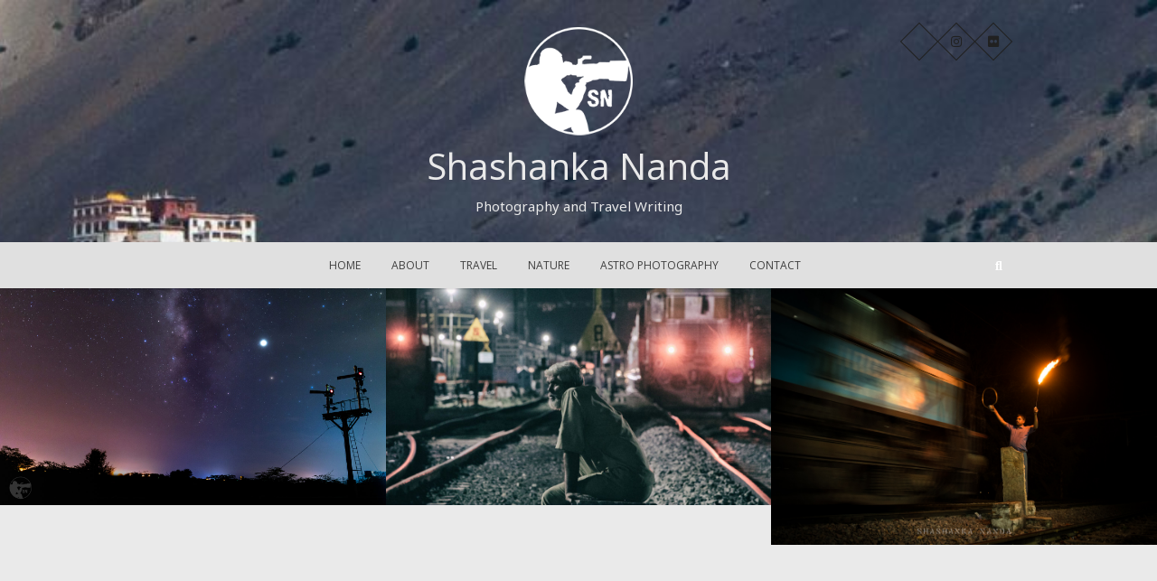

--- FILE ---
content_type: text/html; charset=UTF-8
request_url: https://www.shashanka.in/tag/night-photography/
body_size: 11242
content:
<!DOCTYPE html>
<html lang="en">
<head>
<meta charset="UTF-8" />
<link rel="profile" href="http://gmpg.org/xfn/11" />
<link rel="pingback" href="https://www.shashanka.in/xmlrpc.php" />
<title>night photography &#8211; Shashanka Nanda</title>
<meta name='robots' content='max-image-preview:large' />
<link rel='dns-prefetch' href='//secure.gravatar.com' />
<link rel='dns-prefetch' href='//stats.wp.com' />
<link rel='dns-prefetch' href='//fonts.googleapis.com' />
<link rel='dns-prefetch' href='//v0.wordpress.com' />
<link rel='preconnect' href='//c0.wp.com' />
<link rel="alternate" type="application/rss+xml" title="Shashanka Nanda &raquo; Feed" href="https://www.shashanka.in/feed/" />
<link rel="alternate" type="application/rss+xml" title="Shashanka Nanda &raquo; Comments Feed" href="https://www.shashanka.in/comments/feed/" />
<link rel="alternate" type="application/rss+xml" title="Shashanka Nanda &raquo; night photography Tag Feed" href="https://www.shashanka.in/tag/night-photography/feed/" />
<style id='wp-img-auto-sizes-contain-inline-css' type='text/css'>
img:is([sizes=auto i],[sizes^="auto," i]){contain-intrinsic-size:3000px 1500px}
/*# sourceURL=wp-img-auto-sizes-contain-inline-css */
</style>
<style id='wp-emoji-styles-inline-css' type='text/css'>

	img.wp-smiley, img.emoji {
		display: inline !important;
		border: none !important;
		box-shadow: none !important;
		height: 1em !important;
		width: 1em !important;
		margin: 0 0.07em !important;
		vertical-align: -0.1em !important;
		background: none !important;
		padding: 0 !important;
	}
/*# sourceURL=wp-emoji-styles-inline-css */
</style>
<style id='wp-block-library-inline-css' type='text/css'>
:root{--wp-block-synced-color:#7a00df;--wp-block-synced-color--rgb:122,0,223;--wp-bound-block-color:var(--wp-block-synced-color);--wp-editor-canvas-background:#ddd;--wp-admin-theme-color:#007cba;--wp-admin-theme-color--rgb:0,124,186;--wp-admin-theme-color-darker-10:#006ba1;--wp-admin-theme-color-darker-10--rgb:0,107,160.5;--wp-admin-theme-color-darker-20:#005a87;--wp-admin-theme-color-darker-20--rgb:0,90,135;--wp-admin-border-width-focus:2px}@media (min-resolution:192dpi){:root{--wp-admin-border-width-focus:1.5px}}.wp-element-button{cursor:pointer}:root .has-very-light-gray-background-color{background-color:#eee}:root .has-very-dark-gray-background-color{background-color:#313131}:root .has-very-light-gray-color{color:#eee}:root .has-very-dark-gray-color{color:#313131}:root .has-vivid-green-cyan-to-vivid-cyan-blue-gradient-background{background:linear-gradient(135deg,#00d084,#0693e3)}:root .has-purple-crush-gradient-background{background:linear-gradient(135deg,#34e2e4,#4721fb 50%,#ab1dfe)}:root .has-hazy-dawn-gradient-background{background:linear-gradient(135deg,#faaca8,#dad0ec)}:root .has-subdued-olive-gradient-background{background:linear-gradient(135deg,#fafae1,#67a671)}:root .has-atomic-cream-gradient-background{background:linear-gradient(135deg,#fdd79a,#004a59)}:root .has-nightshade-gradient-background{background:linear-gradient(135deg,#330968,#31cdcf)}:root .has-midnight-gradient-background{background:linear-gradient(135deg,#020381,#2874fc)}:root{--wp--preset--font-size--normal:16px;--wp--preset--font-size--huge:42px}.has-regular-font-size{font-size:1em}.has-larger-font-size{font-size:2.625em}.has-normal-font-size{font-size:var(--wp--preset--font-size--normal)}.has-huge-font-size{font-size:var(--wp--preset--font-size--huge)}.has-text-align-center{text-align:center}.has-text-align-left{text-align:left}.has-text-align-right{text-align:right}.has-fit-text{white-space:nowrap!important}#end-resizable-editor-section{display:none}.aligncenter{clear:both}.items-justified-left{justify-content:flex-start}.items-justified-center{justify-content:center}.items-justified-right{justify-content:flex-end}.items-justified-space-between{justify-content:space-between}.screen-reader-text{border:0;clip-path:inset(50%);height:1px;margin:-1px;overflow:hidden;padding:0;position:absolute;width:1px;word-wrap:normal!important}.screen-reader-text:focus{background-color:#ddd;clip-path:none;color:#444;display:block;font-size:1em;height:auto;left:5px;line-height:normal;padding:15px 23px 14px;text-decoration:none;top:5px;width:auto;z-index:100000}html :where(.has-border-color){border-style:solid}html :where([style*=border-top-color]){border-top-style:solid}html :where([style*=border-right-color]){border-right-style:solid}html :where([style*=border-bottom-color]){border-bottom-style:solid}html :where([style*=border-left-color]){border-left-style:solid}html :where([style*=border-width]){border-style:solid}html :where([style*=border-top-width]){border-top-style:solid}html :where([style*=border-right-width]){border-right-style:solid}html :where([style*=border-bottom-width]){border-bottom-style:solid}html :where([style*=border-left-width]){border-left-style:solid}html :where(img[class*=wp-image-]){height:auto;max-width:100%}:where(figure){margin:0 0 1em}html :where(.is-position-sticky){--wp-admin--admin-bar--position-offset:var(--wp-admin--admin-bar--height,0px)}@media screen and (max-width:600px){html :where(.is-position-sticky){--wp-admin--admin-bar--position-offset:0px}}

/*# sourceURL=wp-block-library-inline-css */
</style><style id='wp-block-paragraph-inline-css' type='text/css'>
.is-small-text{font-size:.875em}.is-regular-text{font-size:1em}.is-large-text{font-size:2.25em}.is-larger-text{font-size:3em}.has-drop-cap:not(:focus):first-letter{float:left;font-size:8.4em;font-style:normal;font-weight:100;line-height:.68;margin:.05em .1em 0 0;text-transform:uppercase}body.rtl .has-drop-cap:not(:focus):first-letter{float:none;margin-left:.1em}p.has-drop-cap.has-background{overflow:hidden}:root :where(p.has-background){padding:1.25em 2.375em}:where(p.has-text-color:not(.has-link-color)) a{color:inherit}p.has-text-align-left[style*="writing-mode:vertical-lr"],p.has-text-align-right[style*="writing-mode:vertical-rl"]{rotate:180deg}
/*# sourceURL=https://c0.wp.com/c/6.9/wp-includes/blocks/paragraph/style.min.css */
</style>
<style id='global-styles-inline-css' type='text/css'>
:root{--wp--preset--aspect-ratio--square: 1;--wp--preset--aspect-ratio--4-3: 4/3;--wp--preset--aspect-ratio--3-4: 3/4;--wp--preset--aspect-ratio--3-2: 3/2;--wp--preset--aspect-ratio--2-3: 2/3;--wp--preset--aspect-ratio--16-9: 16/9;--wp--preset--aspect-ratio--9-16: 9/16;--wp--preset--color--black: #000000;--wp--preset--color--cyan-bluish-gray: #abb8c3;--wp--preset--color--white: #ffffff;--wp--preset--color--pale-pink: #f78da7;--wp--preset--color--vivid-red: #cf2e2e;--wp--preset--color--luminous-vivid-orange: #ff6900;--wp--preset--color--luminous-vivid-amber: #fcb900;--wp--preset--color--light-green-cyan: #7bdcb5;--wp--preset--color--vivid-green-cyan: #00d084;--wp--preset--color--pale-cyan-blue: #8ed1fc;--wp--preset--color--vivid-cyan-blue: #0693e3;--wp--preset--color--vivid-purple: #9b51e0;--wp--preset--gradient--vivid-cyan-blue-to-vivid-purple: linear-gradient(135deg,rgb(6,147,227) 0%,rgb(155,81,224) 100%);--wp--preset--gradient--light-green-cyan-to-vivid-green-cyan: linear-gradient(135deg,rgb(122,220,180) 0%,rgb(0,208,130) 100%);--wp--preset--gradient--luminous-vivid-amber-to-luminous-vivid-orange: linear-gradient(135deg,rgb(252,185,0) 0%,rgb(255,105,0) 100%);--wp--preset--gradient--luminous-vivid-orange-to-vivid-red: linear-gradient(135deg,rgb(255,105,0) 0%,rgb(207,46,46) 100%);--wp--preset--gradient--very-light-gray-to-cyan-bluish-gray: linear-gradient(135deg,rgb(238,238,238) 0%,rgb(169,184,195) 100%);--wp--preset--gradient--cool-to-warm-spectrum: linear-gradient(135deg,rgb(74,234,220) 0%,rgb(151,120,209) 20%,rgb(207,42,186) 40%,rgb(238,44,130) 60%,rgb(251,105,98) 80%,rgb(254,248,76) 100%);--wp--preset--gradient--blush-light-purple: linear-gradient(135deg,rgb(255,206,236) 0%,rgb(152,150,240) 100%);--wp--preset--gradient--blush-bordeaux: linear-gradient(135deg,rgb(254,205,165) 0%,rgb(254,45,45) 50%,rgb(107,0,62) 100%);--wp--preset--gradient--luminous-dusk: linear-gradient(135deg,rgb(255,203,112) 0%,rgb(199,81,192) 50%,rgb(65,88,208) 100%);--wp--preset--gradient--pale-ocean: linear-gradient(135deg,rgb(255,245,203) 0%,rgb(182,227,212) 50%,rgb(51,167,181) 100%);--wp--preset--gradient--electric-grass: linear-gradient(135deg,rgb(202,248,128) 0%,rgb(113,206,126) 100%);--wp--preset--gradient--midnight: linear-gradient(135deg,rgb(2,3,129) 0%,rgb(40,116,252) 100%);--wp--preset--font-size--small: 13px;--wp--preset--font-size--medium: 20px;--wp--preset--font-size--large: 36px;--wp--preset--font-size--x-large: 42px;--wp--preset--spacing--20: 0.44rem;--wp--preset--spacing--30: 0.67rem;--wp--preset--spacing--40: 1rem;--wp--preset--spacing--50: 1.5rem;--wp--preset--spacing--60: 2.25rem;--wp--preset--spacing--70: 3.38rem;--wp--preset--spacing--80: 5.06rem;--wp--preset--shadow--natural: 6px 6px 9px rgba(0, 0, 0, 0.2);--wp--preset--shadow--deep: 12px 12px 50px rgba(0, 0, 0, 0.4);--wp--preset--shadow--sharp: 6px 6px 0px rgba(0, 0, 0, 0.2);--wp--preset--shadow--outlined: 6px 6px 0px -3px rgb(255, 255, 255), 6px 6px rgb(0, 0, 0);--wp--preset--shadow--crisp: 6px 6px 0px rgb(0, 0, 0);}:where(.is-layout-flex){gap: 0.5em;}:where(.is-layout-grid){gap: 0.5em;}body .is-layout-flex{display: flex;}.is-layout-flex{flex-wrap: wrap;align-items: center;}.is-layout-flex > :is(*, div){margin: 0;}body .is-layout-grid{display: grid;}.is-layout-grid > :is(*, div){margin: 0;}:where(.wp-block-columns.is-layout-flex){gap: 2em;}:where(.wp-block-columns.is-layout-grid){gap: 2em;}:where(.wp-block-post-template.is-layout-flex){gap: 1.25em;}:where(.wp-block-post-template.is-layout-grid){gap: 1.25em;}.has-black-color{color: var(--wp--preset--color--black) !important;}.has-cyan-bluish-gray-color{color: var(--wp--preset--color--cyan-bluish-gray) !important;}.has-white-color{color: var(--wp--preset--color--white) !important;}.has-pale-pink-color{color: var(--wp--preset--color--pale-pink) !important;}.has-vivid-red-color{color: var(--wp--preset--color--vivid-red) !important;}.has-luminous-vivid-orange-color{color: var(--wp--preset--color--luminous-vivid-orange) !important;}.has-luminous-vivid-amber-color{color: var(--wp--preset--color--luminous-vivid-amber) !important;}.has-light-green-cyan-color{color: var(--wp--preset--color--light-green-cyan) !important;}.has-vivid-green-cyan-color{color: var(--wp--preset--color--vivid-green-cyan) !important;}.has-pale-cyan-blue-color{color: var(--wp--preset--color--pale-cyan-blue) !important;}.has-vivid-cyan-blue-color{color: var(--wp--preset--color--vivid-cyan-blue) !important;}.has-vivid-purple-color{color: var(--wp--preset--color--vivid-purple) !important;}.has-black-background-color{background-color: var(--wp--preset--color--black) !important;}.has-cyan-bluish-gray-background-color{background-color: var(--wp--preset--color--cyan-bluish-gray) !important;}.has-white-background-color{background-color: var(--wp--preset--color--white) !important;}.has-pale-pink-background-color{background-color: var(--wp--preset--color--pale-pink) !important;}.has-vivid-red-background-color{background-color: var(--wp--preset--color--vivid-red) !important;}.has-luminous-vivid-orange-background-color{background-color: var(--wp--preset--color--luminous-vivid-orange) !important;}.has-luminous-vivid-amber-background-color{background-color: var(--wp--preset--color--luminous-vivid-amber) !important;}.has-light-green-cyan-background-color{background-color: var(--wp--preset--color--light-green-cyan) !important;}.has-vivid-green-cyan-background-color{background-color: var(--wp--preset--color--vivid-green-cyan) !important;}.has-pale-cyan-blue-background-color{background-color: var(--wp--preset--color--pale-cyan-blue) !important;}.has-vivid-cyan-blue-background-color{background-color: var(--wp--preset--color--vivid-cyan-blue) !important;}.has-vivid-purple-background-color{background-color: var(--wp--preset--color--vivid-purple) !important;}.has-black-border-color{border-color: var(--wp--preset--color--black) !important;}.has-cyan-bluish-gray-border-color{border-color: var(--wp--preset--color--cyan-bluish-gray) !important;}.has-white-border-color{border-color: var(--wp--preset--color--white) !important;}.has-pale-pink-border-color{border-color: var(--wp--preset--color--pale-pink) !important;}.has-vivid-red-border-color{border-color: var(--wp--preset--color--vivid-red) !important;}.has-luminous-vivid-orange-border-color{border-color: var(--wp--preset--color--luminous-vivid-orange) !important;}.has-luminous-vivid-amber-border-color{border-color: var(--wp--preset--color--luminous-vivid-amber) !important;}.has-light-green-cyan-border-color{border-color: var(--wp--preset--color--light-green-cyan) !important;}.has-vivid-green-cyan-border-color{border-color: var(--wp--preset--color--vivid-green-cyan) !important;}.has-pale-cyan-blue-border-color{border-color: var(--wp--preset--color--pale-cyan-blue) !important;}.has-vivid-cyan-blue-border-color{border-color: var(--wp--preset--color--vivid-cyan-blue) !important;}.has-vivid-purple-border-color{border-color: var(--wp--preset--color--vivid-purple) !important;}.has-vivid-cyan-blue-to-vivid-purple-gradient-background{background: var(--wp--preset--gradient--vivid-cyan-blue-to-vivid-purple) !important;}.has-light-green-cyan-to-vivid-green-cyan-gradient-background{background: var(--wp--preset--gradient--light-green-cyan-to-vivid-green-cyan) !important;}.has-luminous-vivid-amber-to-luminous-vivid-orange-gradient-background{background: var(--wp--preset--gradient--luminous-vivid-amber-to-luminous-vivid-orange) !important;}.has-luminous-vivid-orange-to-vivid-red-gradient-background{background: var(--wp--preset--gradient--luminous-vivid-orange-to-vivid-red) !important;}.has-very-light-gray-to-cyan-bluish-gray-gradient-background{background: var(--wp--preset--gradient--very-light-gray-to-cyan-bluish-gray) !important;}.has-cool-to-warm-spectrum-gradient-background{background: var(--wp--preset--gradient--cool-to-warm-spectrum) !important;}.has-blush-light-purple-gradient-background{background: var(--wp--preset--gradient--blush-light-purple) !important;}.has-blush-bordeaux-gradient-background{background: var(--wp--preset--gradient--blush-bordeaux) !important;}.has-luminous-dusk-gradient-background{background: var(--wp--preset--gradient--luminous-dusk) !important;}.has-pale-ocean-gradient-background{background: var(--wp--preset--gradient--pale-ocean) !important;}.has-electric-grass-gradient-background{background: var(--wp--preset--gradient--electric-grass) !important;}.has-midnight-gradient-background{background: var(--wp--preset--gradient--midnight) !important;}.has-small-font-size{font-size: var(--wp--preset--font-size--small) !important;}.has-medium-font-size{font-size: var(--wp--preset--font-size--medium) !important;}.has-large-font-size{font-size: var(--wp--preset--font-size--large) !important;}.has-x-large-font-size{font-size: var(--wp--preset--font-size--x-large) !important;}
/*# sourceURL=global-styles-inline-css */
</style>

<style id='classic-theme-styles-inline-css' type='text/css'>
/*! This file is auto-generated */
.wp-block-button__link{color:#fff;background-color:#32373c;border-radius:9999px;box-shadow:none;text-decoration:none;padding:calc(.667em + 2px) calc(1.333em + 2px);font-size:1.125em}.wp-block-file__button{background:#32373c;color:#fff;text-decoration:none}
/*# sourceURL=/wp-includes/css/classic-themes.min.css */
</style>
<link rel='stylesheet' id='pixgraphy-styles-css' href='https://www.shashanka.in/wp-content/plugins/pixgraphy-plus/inc/css/pixgraphy-styles.css?ver=6.9' type='text/css' media='all' />
<link rel='stylesheet' id='pixgraphy_google_fonts-css' href='//fonts.googleapis.com/css?family=Noto+Sans%7COpen+Sans%3A400%2C400italic%2C600&#038;ver=6.9' type='text/css' media='all' />
<link rel='stylesheet' id='pixgraphy-style-css' href='https://www.shashanka.in/wp-content/themes/pixgraphy/style.css?ver=6.9' type='text/css' media='all' />
<style id='pixgraphy-style-inline-css' type='text/css'>


	/* Site Title, Page Title, Nav and links */
	a,
	ul li a:hover,
	ol li a:hover,
	.top-header .widget_contact ul li a:hover, /* Top Header Widget Contact */
	.main-navigation a:hover, /* Navigation */
	.main-navigation ul li.current-menu-item a,
	.main-navigation ul li.current_page_ancestor a,
	.main-navigation ul li.current-menu-ancestor a,
	.main-navigation ul li.current_page_item a,
	.main-navigation ul li:hover > a,
	.main-navigation li.current-menu-ancestor.menu-item-has-children > a:after,
	.main-navigation li.current-menu-item.menu-item-has-children > a:after,
	.main-navigation ul li:hover > a:after,
	.main-navigation li.menu-item-has-children > a:hover:after,
	.main-navigation li.page_item_has_children > a:hover:after,
	.main-navigation ul li ul li a:hover,
	.main-navigation ul li ul li:hover > a,
	.main-navigation ul li.current-menu-item ul li a:hover,
	.header-search:hover, .header-search-x:hover, /* Header Search Form */
	.entry-title a:hover, /* Post */
	.entry-title a:focus,
	.entry-title a:active,
	.entry-meta span:hover,
	.entry-meta a:hover,
	.cat-links a:hover,
	.tag-links a:hover,
	.widget ul li a:hover,/* Widgets */
	.widget-title a:hover,
	.widget_contact ul li a:hover,
	.site-info .copyright a:hover, /* Footer */
	#colophon .widget ul li a:hover,
	#footer-navigation a:hover {
		color: #111111;
	}

	/* Webkit */
	::selection {
		background: #111111;
		color: #fff;
	}
	/* Gecko/Mozilla */
	::-moz-selection {
		background: #111111;
		color: #fff;
	}

	/* Accessibility
	================================================== */
	.screen-reader-text:hover,
	.screen-reader-text:active,
	.screen-reader-text:focus {
		background-color: #f1f1f1;
		color: #111111;
	}

	/* Buttons reset, button, submit */
	input[type="reset"],/* Forms  */
	input[type="button"],
	input[type="submit"],
	.go-to-top a:hover {
		background-color:#111111;
	}

	/* Default Buttons */
	.btn-default:hover,
	.vivid,
	.search-submit,
	.bbp-submit-wrapper button.submit { /* #bbpress */
		background-color: #111111;
		border: 1px solid #111111;
	}

	/* Search */
	#search-box:before {
		border-color: #111111;
	}
	.go-to-top a {
			border: 2px solid #111111;
			color: #111111;
	}

	/* -_-_-_ Not for change _-_-_- */
	.vivid:hover {
		background-color: #fff;
		border: 1px solid #fff;
	}

	/* Front page post */
	.post-container .entry-title:after {
		background-color: #111111;
	}
	.post-container .entry-title a:hover,
	.post-container .entry-header .entry-meta a:hover,
	#post_masonry .has-post-thumbnail .entry-title a:hover,
	#post_masonry .post-container .entry-header .entry-meta a:hover,
	#post_masonry .has-post-thumbnail .entry-header .entry-meta a i:hover {
		color: #111111;
	}

	/* #bbpress
	================================================== */
	#bbpress-forums .bbp-topics a:hover {
		color: #111111;
	}

	/* Woocommerce
	================================================== */
	.woocommerce #respond input#submit, 
	.woocommerce a.button, 
	.woocommerce button.button, 
	.woocommerce input.button,
	.woocommerce #respond input#submit.alt, 
	.woocommerce a.button.alt, 
	.woocommerce button.button.alt, 
	.woocommerce input.button.alt,
	.woocommerce-demo-store p.demo_store {
		background-color: #111111;
	}
	.woocommerce .woocommerce-message:before {
		color: #111111;
	}

	

	/*.... Full Body ....*/

	#page {
		background-color: #eaeaea;
	}

	/*.... Top Header ....*/

	.top-header {
		background-color:#e0e0e0;
	}

	/*.... Sticky Header ....*/

	#sticky_header {
		background-color: #e0e0e0;
	}
	@media only screen and (max-width: 767px) {
		.is-sticky #sticky_header {
			background-color: #e0e0e0 !important;
		}
	}

	/*.... Slider ....*/

	.main-slider {
		background-color: #eaeaea;
	}

	/*.... Front Page post ....*/ 

	#post_masonry {
		background-color: #eaeaea;
	}
	.post-container .entry-header {
		background-color: #eaeaea;
	}

	/*.... Form Textarea ....*/ 

	input[type="text"],
	input[type="email"],
	input[type="url"],
	input[type="tel"],
	input[type="number"],
	input[type="date"],
	input[type="search"],
	input[type="password"],
	textarea {
		background-color: #dddddd;
	}

	/*.... Blockquote ....*/ 

	blockquote {
		background-color: #f8f8f8;
	}

	/*.... Footer ....*/ 

	#colophon .widget-wrap {
		background-color: #dddddd;
	}

	/*.... Footer Site Info ....*/ 

	#colophon .site-info {
		background-color: #dbdbdb;
	}

	

		/* Typography Content */
		body,
		button,
		input,
		select,
		textarea {
			color: #212121;
		}

		/* List and pagination */
		ul li a,
		ol li a,
		.wp-pagenavi .pages,
		.wp-pagenavi .current,
		.wp-pagenavi a,
		ul.default-wp-page li a,
		.wp-pagenavi .current,
		.wp-pagenavi a:hover,
		ul.default-wp-page li a:hover,
		.wp-pagenavi span.current,
		.widget ul li a {
			color: #212121;
		}

		/* ----- Headings, Entry Title  ----- */
		h1, h2, h3, h4, h5, h6,
		th,
		.entry-title,
		.entry-title a,
		.post-container .entry-title, 
		.post-container .entry-title a {
			color: #262626;
		}

		/* -----  #Blockquot  ----- */
		blockquote {
			color: #212121;
		}

		/* Breadcrumb */
		.breadcrumb a {
			color: #212121;
		}

		/* Site Title */
		#site-title a {
			color: #eaeaea;
		}
		.site-info #site-title a,
		.site-info .copyright a { /* Footer Site Info */
			color: #2d2d2d;
		}

		 /* ----- Site Description Top Header Info Bar ----- */
		#site-description,
		.top-header, /* ----- Top Header ----- */
		.top-header .widget_contact ul li a {
			color: #eaeaea;
		}

		/* Navigation */
		.main-navigation a,
		.main-navigation li.menu-item-has-children > a:after,
		.main-navigation li.page_item_has_children > a:after {
			color:#3f3f3f;
		}
		
		@media only screen and (max-width: 767px) {
		.main-navigation a,
		.main-navigation li.menu-item-has-children > a:after,
		.main-navigation li.page_item_has_children > a:after,
		.main-navigation ul li ul li a,
		.main-navigation ul li.current-menu-item ul li a,
		.main-navigation ul li ul li.current-menu-item a,
		.main-navigation ul li.current_page_ancestor ul li a,
		.main-navigation ul li.current-menu-ancestor ul li a,
		.main-navigation ul li.current_page_item ul li a,
		.main-navigation li li.menu-item-has-children > a:after,
		.main-navigation li li.page_item_has_children > a:after {
			color:#3f3f3f; !important;
		}
	}

		/* Dropdown Navigation*/
		.main-navigation ul li ul li a,
		.main-navigation ul li.current-menu-item ul li a,
		.main-navigation ul li ul li.current-menu-item a,
		.main-navigation ul li.current_page_ancestor ul li a,
		.main-navigation ul li.current-menu-ancestor ul li a,
		.main-navigation ul li.current_page_item ul li a,
		.main-navigation li li.menu-item-has-children > a:after,
		.main-navigation li li.page_item_has_children > a:after {
			color: #747474;
		}

		/* ----- Post, Site Info  Links ----- */
		.entry-meta, /* Post Links */
		.entry-meta a,
		.cat-links,
		.cat-links a,
		.tag-links,
		.tag-links a,
		.tag-links:before,
		.cat-links:before,
		.post-container .entry-header .entry-meta,
		.post-container .entry-header .entry-meta a {
			color: #1a72bf;
		}

		/* ----- Page Title ----- */
		.page-title {
			color: #212121;
		}

		/* Widgets Titles */
		.widget-title,
		.widget-title a {
			color: #545454;
		}

		/*  Header social Icon */
		.top-header .social-links ul li a {
			border-color: #212121;
			color: #212121;
		}

		/* Footer Content */
		#colophon .widget-wrap,
		#colophon .widget ul li a,
		#footer-navigation a {
			color: #3f3f3f;
		}

		/* Main Slider Content */
		.slider-content .slider-title,
		.slider-content .slider-title a,
		.slider-content .slider-text h3 {
			color: #eaeaea;
		}

	
/*# sourceURL=pixgraphy-style-inline-css */
</style>
<link rel='stylesheet' id='font-awesome-5-css' href='https://www.shashanka.in/wp-content/plugins/beaver-builder-lite-version/fonts/fontawesome/5.15.4/css/all.min.css?ver=2.9.4.2' type='text/css' media='all' />
<link rel='stylesheet' id='font-awesome-css' href='https://www.shashanka.in/wp-content/plugins/beaver-builder-lite-version/fonts/fontawesome/5.15.4/css/v4-shims.min.css?ver=2.9.4.2' type='text/css' media='all' />
<link rel='stylesheet' id='animate-css' href='https://www.shashanka.in/wp-content/themes/pixgraphy/assets/wow/css/animate.min.css?ver=6.9' type='text/css' media='all' />
<link rel='stylesheet' id='pixgraphy-responsive-css' href='https://www.shashanka.in/wp-content/themes/pixgraphy/css/responsive.css?ver=6.9' type='text/css' media='all' />
<link rel="preload" class="mv-grow-style" href="https://www.shashanka.in/wp-content/plugins/social-pug/assets/dist/style-frontend-pro.css?ver=1.36.3" as="style"><noscript><link rel='stylesheet' id='dpsp-frontend-style-pro-css' href='https://www.shashanka.in/wp-content/plugins/social-pug/assets/dist/style-frontend-pro.css?ver=1.36.3' type='text/css' media='all' />
</noscript><style id='dpsp-frontend-style-pro-inline-css' type='text/css'>

				@media screen and ( max-width : 720px ) {
					.dpsp-content-wrapper.dpsp-hide-on-mobile,
					.dpsp-share-text.dpsp-hide-on-mobile {
						display: none;
					}
					.dpsp-has-spacing .dpsp-networks-btns-wrapper li {
						margin:0 2% 10px 0;
					}
					.dpsp-network-btn.dpsp-has-label:not(.dpsp-has-count) {
						max-height: 40px;
						padding: 0;
						justify-content: center;
					}
					.dpsp-content-wrapper.dpsp-size-small .dpsp-network-btn.dpsp-has-label:not(.dpsp-has-count){
						max-height: 32px;
					}
					.dpsp-content-wrapper.dpsp-size-large .dpsp-network-btn.dpsp-has-label:not(.dpsp-has-count){
						max-height: 46px;
					}
				}
			
/*# sourceURL=dpsp-frontend-style-pro-inline-css */
</style>
<script type="text/javascript" src="https://c0.wp.com/c/6.9/wp-includes/js/jquery/jquery.min.js" id="jquery-core-js"></script>
<script type="text/javascript" src="https://c0.wp.com/c/6.9/wp-includes/js/jquery/jquery-migrate.min.js" id="jquery-migrate-js"></script>
<link rel="https://api.w.org/" href="https://www.shashanka.in/wp-json/" /><link rel="alternate" title="JSON" type="application/json" href="https://www.shashanka.in/wp-json/wp/v2/tags/210" /><link rel="EditURI" type="application/rsd+xml" title="RSD" href="https://www.shashanka.in/xmlrpc.php?rsd" />
<meta name="generator" content="WordPress 6.9" />
	<style>img#wpstats{display:none}</style>
					<style type="text/css">
				
				 /*.... Main Content ....*/
				body,
				button,
				input,
				select,
				textarea {
					font-family: 'Noto Sans', sans-serif;
				}
																			</style>
		
						<style type="text/css">
															body,
					button,
					input,
					select,
					textarea {
						font-size:14px;
					}
					
					#site-description {
						font-size: 15px;
					}
									</style>
			<meta name="viewport" content="width=device-width" />
	<meta name="hubbub-info" description="Hubbub 1.36.3"><style type="text/css" id="custom-background-css">
body.custom-background { background-color: #0a0a0a; }
</style>
	
<!-- Jetpack Open Graph Tags -->
<meta property="og:type" content="website" />
<meta property="og:title" content="night photography &#8211; Shashanka Nanda" />
<meta property="og:url" content="https://www.shashanka.in/tag/night-photography/" />
<meta property="og:site_name" content="Shashanka Nanda" />
<meta property="og:image" content="https://s0.wp.com/i/blank.jpg" />
<meta property="og:image:width" content="200" />
<meta property="og:image:height" content="200" />
<meta property="og:image:alt" content="" />

<!-- End Jetpack Open Graph Tags -->
<link rel="icon" href="https://www.shashanka.in/wp-content/uploads/2022/01/SN_Logo_White_150px_72-150x150.png" sizes="32x32" />
<link rel="icon" href="https://www.shashanka.in/wp-content/uploads/2022/01/SN_Logo_White_150px_72.png" sizes="192x192" />
<link rel="apple-touch-icon" href="https://www.shashanka.in/wp-content/uploads/2022/01/SN_Logo_White_150px_72.png" />
<meta name="msapplication-TileImage" content="https://www.shashanka.in/wp-content/uploads/2022/01/SN_Logo_White_150px_72.png" />
</head>
<body class="archive tag tag-night-photography tag-210 custom-background wp-custom-logo wp-embed-responsive wp-theme-pixgraphy fl-builder-lite-2-9-4-2 fl-no-js full-width-layout photography">
	<div id="page" class="hfeed site">
	<a class="skip-link screen-reader-text" href="#content">Skip to content</a>
<!-- Masthead ============================================= -->
<header id="masthead" class="site-header" role="banner">
		<div class="top-header" style="background-image:url('https://www.shashanka.in/wp-content/uploads/2017/02/cropped-home-ki01-2.jpg');" >
			<div class="container clearfix">
				<div class="header-social-block">	<div class="social-links clearfix">
		<ul>
		<li><a target="_blank" href="http://twitter.com/sidelower"><i class="fab fa-x-twitter"></i></a></li><li><a target="_blank" href="http://instagram.com/sidelower"><i class="fab fa-instagram"></i></a></li><li><a target="_blank" href="http://flickr.com/photos/shanx13"><i class="fab fa-flickr"></i></a></li>		</ul>

	</div><!-- end .social-links -->
</div><!-- end .header-social-block --><div id="site-branding"><a href="https://www.shashanka.in/" class="custom-logo-link" rel="home"><img width="120" height="120" src="https://www.shashanka.in/wp-content/uploads/2018/05/SN_Logo_White_120px_240.png" class="custom-logo" alt="Shashanka Nanda" decoding="async" /></a> <h2 id="site-title"> 			<a href="https://www.shashanka.in/" title="Shashanka Nanda" rel="home"> Shashanka Nanda </a>
			 </h2> <!-- end .site-title --> 				<div id="site-description"> Photography and Travel Writing </div> <!-- end #site-description -->
			</div>			</div> <!-- end .container -->
		</div> <!-- end .top-header -->
				<!-- Main Header============================================= -->
				<div id="sticky_header">
					<div class="container clearfix">
						<!-- Main Nav ============================================= -->
																		<nav id="site-navigation" class="main-navigation clearfix" role="navigation" aria-label="Main Menu">
							<button class="menu-toggle" aria-controls="primary-menu" aria-expanded="false" type="button">
								<span class="line-one"></span>
					  			<span class="line-two"></span>
					  			<span class="line-three"></span>
						  	</button>
							<ul id="primary-menu" class="menu nav-menu"><li id="menu-item-2009" class="menu-item menu-item-type-custom menu-item-object-custom menu-item-home menu-item-2009"><a href="http://www.shashanka.in">Home</a></li>
<li id="menu-item-1998" class="menu-item menu-item-type-post_type menu-item-object-page menu-item-1998"><a href="https://www.shashanka.in/about/">About</a></li>
<li id="menu-item-1949" class="menu-item menu-item-type-post_type menu-item-object-page menu-item-1949"><a href="https://www.shashanka.in/travel/">Travel</a></li>
<li id="menu-item-2044" class="menu-item menu-item-type-post_type menu-item-object-page menu-item-2044"><a href="https://www.shashanka.in/nature/">Nature</a></li>
<li id="menu-item-2048" class="menu-item menu-item-type-post_type menu-item-object-page menu-item-2048"><a href="https://www.shashanka.in/astro-photography/">Astro Photography</a></li>
<li id="menu-item-1944" class="menu-item menu-item-type-post_type menu-item-object-page menu-item-1944"><a href="https://www.shashanka.in/contact-us/">Contact</a></li>
</ul>						</nav> <!-- end #site-navigation -->
													<button id="search-toggle" class="header-search"></button>
							<div id="search-box" class="clearfix">
								<form class="search-form" action="https://www.shashanka.in/" method="get">
		<input type="search" name="s" class="search-field" placeholder="Search &hellip;" autocomplete="off">
	<button type="submit" class="search-submit"><i class="fa-solid fa-magnifying-glass"></i></button>
	</form> <!-- end .search-form -->							</div>  <!-- end #search-box -->
						</div> <!-- end .container -->
			</div> <!-- end #sticky_header --></header> <!-- end #masthead -->
<!-- Main Page Start ============================================= -->
<div id="content">
			<!-- post_masonry ============================================= -->
<section id="post_masonry" class="three-column-post clearfix">
		<article id="post-3053" class="post-container pixgraphy-animation fadeInUp post-3053 post type-post status-publish format-standard has-post-thumbnail hentry category-nature category-photography category-railways tag-astrophotography tag-desert tag-india tag-indian-railways tag-milky-way tag-night-photography tag-night-sky tag-railway-photography tag-railways tag-rajasthan tag-semaphore tag-signal">
		<div class="post-column">
		<figure class="post-featured-image"><a href="https://www.shashanka.in/semaphores-and-desert-skies/" title="Semaphores and Desert Skies"><img width="2000" height="1125" src="https://www.shashanka.in/wp-content/uploads/2020/01/0F5A0081-Edit-2.jpg" class="attachment-post-thumbnails size-post-thumbnails wp-post-image" alt="Semaphores and Desert Skies" title="Semaphores and Desert Skies" decoding="async" loading="lazy" srcset="https://www.shashanka.in/wp-content/uploads/2020/01/0F5A0081-Edit-2.jpg 2000w, https://www.shashanka.in/wp-content/uploads/2020/01/0F5A0081-Edit-2-300x169.jpg 300w, https://www.shashanka.in/wp-content/uploads/2020/01/0F5A0081-Edit-2-1024x576.jpg 1024w, https://www.shashanka.in/wp-content/uploads/2020/01/0F5A0081-Edit-2-768x432.jpg 768w, https://www.shashanka.in/wp-content/uploads/2020/01/0F5A0081-Edit-2-1536x864.jpg 1536w" sizes="auto, (max-width: 2000px) 100vw, 2000px" /></a></figure><!-- end.post-featured-image  -->			<header class="entry-header">
				<h2 class="entry-title">
					<a title="Semaphores and Desert Skies" href="https://www.shashanka.in/semaphores-and-desert-skies/">Semaphores and Desert Skies</a>
				</h2>
				<!-- end.entry-title -->
				<div class="entry-content">
					<p>Semaphore signals and night skies have been two favourite subjects of mine. However, given the incessant march of urbanization and the resultant light pollution, it has been incredibly hard for me to combine to two in a single image. And with the semaphores dwindling rapidly from the Indian Railways&#8217; network, I was desperate to find a location where I could find pristine night skies and&hellip; </p>
				</div>
				<!-- end .entry-content -->
				
			</header>
			<!-- end .entry-header -->
		</div>
		<!-- end .post-column -->
	</article>
	<!-- end .post-container -->
	<article id="post-2756" class="post-container pixgraphy-animation fadeInUp post-2756 post type-post status-publish format-standard has-post-thumbnail hentry category-photography category-travel tag-amritsar tag-india tag-indian-railways tag-night-photography tag-photography tag-trains">
		<div class="post-column">
		<figure class="post-featured-image"><a href="https://www.shashanka.in/one-night-in-amritsar-jn/" title="One night in Amritsar Jṉ"><img width="1024" height="576" src="https://www.shashanka.in/wp-content/uploads/2018/09/AQ4A9322-Edit-1024x682-1.jpg" class="attachment-post-thumbnails size-post-thumbnails wp-post-image" alt="One night in Amritsar Jṉ" title="One night in Amritsar Jṉ" decoding="async" loading="lazy" srcset="https://www.shashanka.in/wp-content/uploads/2018/09/AQ4A9322-Edit-1024x682-1.jpg 1024w, https://www.shashanka.in/wp-content/uploads/2018/09/AQ4A9322-Edit-1024x682-1-300x169.jpg 300w, https://www.shashanka.in/wp-content/uploads/2018/09/AQ4A9322-Edit-1024x682-1-768x432.jpg 768w" sizes="auto, (max-width: 1024px) 100vw, 1024px" /></a></figure><!-- end.post-featured-image  -->			<header class="entry-header">
				<h2 class="entry-title">
					<a title="One night in Amritsar Jṉ" href="https://www.shashanka.in/one-night-in-amritsar-jn/">One night in Amritsar Jṉ</a>
				</h2>
				<!-- end.entry-title -->
				<div class="entry-content">
					<p>Railway yards are unwelcoming places at their very best.&nbsp;A smorgasbord of&nbsp; of metal, noise and human sweat &#8211; they are intimidating for someone who does not belong there. There is always something new &#8211; the smell of fresh paint, a brand new coach being delivered, a new recruit. There is always something old &#8211; rusting parts, decrepit buildings and men who have spent their entire&hellip; </p>
				</div>
				<!-- end .entry-content -->
				
			</header>
			<!-- end .entry-header -->
		</div>
		<!-- end .post-column -->
	</article>
	<!-- end .post-container -->
	<article id="post-2604" class="post-container pixgraphy-animation fadeInUp post-2604 post type-post status-publish format-standard has-post-thumbnail hentry category-photography category-railways category-travel tag-india tag-indian-railways tag-night-photography tag-railways tag-token-exchange tag-trains">
		<div class="post-column">
		<figure class="post-featured-image"><a href="https://www.shashanka.in/of-hoops-and-flames/" title="Of Hoops and Flames"><img width="2000" height="1333" src="https://www.shashanka.in/wp-content/uploads/2018/04/AQ4A1325.jpg" class="attachment-post-thumbnails size-post-thumbnails wp-post-image" alt="Of Hoops and Flames" title="Of Hoops and Flames" decoding="async" loading="lazy" srcset="https://www.shashanka.in/wp-content/uploads/2018/04/AQ4A1325.jpg 2000w, https://www.shashanka.in/wp-content/uploads/2018/04/AQ4A1325-300x200.jpg 300w, https://www.shashanka.in/wp-content/uploads/2018/04/AQ4A1325-768x512.jpg 768w, https://www.shashanka.in/wp-content/uploads/2018/04/AQ4A1325-1024x682.jpg 1024w" sizes="auto, (max-width: 2000px) 100vw, 2000px" /></a></figure><!-- end.post-featured-image  -->			<header class="entry-header">
				<h2 class="entry-title">
					<a title="Of Hoops and Flames" href="https://www.shashanka.in/of-hoops-and-flames/">Of Hoops and Flames</a>
				</h2>
				<!-- end.entry-title -->
				<div class="entry-content">
					<p>In the middle of the night, a train is blaring its horns, announcing its arrival at a wayside station. A man, casually walks across the tracks and takes position on a tiny pedestal. In his hand, a blazing torch and a hoop of wire with a pouch that contains a metallic ball. He then waits for the train to come straight at him. He is&hellip; </p>
				</div>
				<!-- end .entry-content -->
				
			</header>
			<!-- end .entry-header -->
		</div>
		<!-- end .post-column -->
	</article>
	<!-- end .post-container -->
	<article id="post-2560" class="post-container pixgraphy-animation fadeInUp post-2560 post type-post status-publish format-standard has-post-thumbnail hentry category-photography category-railways tag-dhuri tag-india tag-indian-railways tag-junction tag-long-exposure tag-night-photography tag-punjab tag-semaphore tag-signal tag-token-exchange tag-trains">
		<div class="post-column">
		<figure class="post-featured-image"><a href="https://www.shashanka.in/last-stand-of-the-lower-quadrants/" title="Last Stand of the Lower Quadrants"><img width="1688" height="1125" src="https://www.shashanka.in/wp-content/uploads/2018/03/AQ4A8966.jpeg" class="attachment-post-thumbnails size-post-thumbnails wp-post-image" alt="Last Stand of the Lower Quadrants" title="Last Stand of the Lower Quadrants" decoding="async" loading="lazy" srcset="https://www.shashanka.in/wp-content/uploads/2018/03/AQ4A8966.jpeg 1688w, https://www.shashanka.in/wp-content/uploads/2018/03/AQ4A8966-300x200.jpeg 300w, https://www.shashanka.in/wp-content/uploads/2018/03/AQ4A8966-1024x682.jpeg 1024w, https://www.shashanka.in/wp-content/uploads/2018/03/AQ4A8966-768x512.jpeg 768w, https://www.shashanka.in/wp-content/uploads/2018/03/AQ4A8966-1536x1024.jpeg 1536w" sizes="auto, (max-width: 1688px) 100vw, 1688px" /></a></figure><!-- end.post-featured-image  -->			<header class="entry-header">
				<h2 class="entry-title">
					<a title="Last Stand of the Lower Quadrants" href="https://www.shashanka.in/last-stand-of-the-lower-quadrants/">Last Stand of the Lower Quadrants</a>
				</h2>
				<!-- end.entry-title -->
				<div class="entry-content">
					<p>Tucked away in a corner of the Punjab, lies a nondescript town named Dhuri. If you ask the locals, they claim that famous movie-star Dharmendra, spent his youth working there. The Indian Railways however, has a habit of attaching great importance to nondescript towns. Dhuri, for them is an extremely important junction. Four lines radiate &#8211; north towards Ludhiana, east towards Patiala, south towards Jind&hellip; </p>
				</div>
				<!-- end .entry-content -->
				
			</header>
			<!-- end .entry-header -->
		</div>
		<!-- end .post-column -->
	</article>
	<!-- end .post-container -->
	<article id="post-2267" class="post-container pixgraphy-animation fadeInUp post-2267 post type-post status-publish format-video has-post-thumbnail hentry category-nature category-photography category-travel category-video tag-astrophotography tag-hanle tag-india tag-ladakh tag-night-photography tag-time-lapse tag-timelapse post_format-post-format-video">
		<div class="post-column">
		<figure class="post-featured-image"><a href="https://www.shashanka.in/to-digpa-ratsa-ri/" title="To Digpa Ratsa Ri"><img width="2000" height="1333" src="https://www.shashanka.in/wp-content/uploads/2017/06/19780372_10159148716010637_6011468041894321504_o.jpeg" class="attachment-post-thumbnails size-post-thumbnails wp-post-image" alt="To Digpa Ratsa Ri" title="To Digpa Ratsa Ri" decoding="async" loading="lazy" srcset="https://www.shashanka.in/wp-content/uploads/2017/06/19780372_10159148716010637_6011468041894321504_o.jpeg 2000w, https://www.shashanka.in/wp-content/uploads/2017/06/19780372_10159148716010637_6011468041894321504_o-300x200.jpeg 300w, https://www.shashanka.in/wp-content/uploads/2017/06/19780372_10159148716010637_6011468041894321504_o-1024x682.jpeg 1024w, https://www.shashanka.in/wp-content/uploads/2017/06/19780372_10159148716010637_6011468041894321504_o-768x512.jpeg 768w, https://www.shashanka.in/wp-content/uploads/2017/06/19780372_10159148716010637_6011468041894321504_o-1536x1024.jpeg 1536w" sizes="auto, (max-width: 2000px) 100vw, 2000px" /></a></figure><!-- end.post-featured-image  -->			<header class="entry-header">
				<h2 class="entry-title">
					<a title="To Digpa Ratsa Ri" href="https://www.shashanka.in/to-digpa-ratsa-ri/">To Digpa Ratsa Ri</a>
				</h2>
				<!-- end.entry-title -->
				<div class="entry-content">
					<p>Sometimes, it just comes together. Months of planning, researching and preparing pays off. We were given the opportunity to spend some time at one of the highest astronomical observatories in the world &#8211; The IAO in Hanle, Ladakh. The following video is a selection of time-lapse sequences capturing the skies above Hanle, and some other locations elsewhere in Ladakh. Enjoy in full 4K resolution if&hellip; </p>
				</div>
				<!-- end .entry-content -->
				
			</header>
			<!-- end .entry-header -->
		</div>
		<!-- end .post-column -->
	</article>
	<!-- end .post-container -->
</section>
<div class="container"></div> <!-- end .container --><!-- end #post_masonry -->
</div> <!-- end #content -->
<!-- Footer Start ============================================= -->
<footer id="colophon" class="site-footer clearfix" role="contentinfo">
<div class="site-info" >
	<div class="container">
		<div class="social-links clearfix">
		<ul>
		<li><a target="_blank" href="http://twitter.com/sidelower"><i class="fab fa-x-twitter"></i></a></li><li><a target="_blank" href="http://instagram.com/sidelower"><i class="fab fa-instagram"></i></a></li><li><a target="_blank" href="http://flickr.com/photos/shanx13"><i class="fab fa-flickr"></i></a></li>		</ul>

	</div><!-- end .social-links -->
<div class="copyright">					&copy; 2026			<a title="Shashanka Nanda" target="_blank" href="https://www.shashanka.in/">Shashanka Nanda</a> | 
							Designed by: <a title="Theme Freesia" target="_blank" href="https://themefreesia.com">Theme Freesia</a> | 
							Powered by: <a title="WordPress" target="_blank" href="http://wordpress.org">WordPress</a>
						</div>
					<div style="clear:both;"></div>
		</div> <!-- end .container -->
	</div> <!-- end .site-info -->
		<button class="go-to-top"><a title="Go to Top" href="#masthead"><i class="fa-solid fa-angles-up"></i></a></button> <!-- end .go-to-top -->
	</footer> <!-- end #colophon -->
</div> <!-- end #page -->
<script type="speculationrules">
{"prefetch":[{"source":"document","where":{"and":[{"href_matches":"/*"},{"not":{"href_matches":["/wp-*.php","/wp-admin/*","/wp-content/uploads/*","/wp-content/*","/wp-content/plugins/*","/wp-content/themes/pixgraphy/*","/*\\?(.+)"]}},{"not":{"selector_matches":"a[rel~=\"nofollow\"]"}},{"not":{"selector_matches":".no-prefetch, .no-prefetch a"}}]},"eagerness":"conservative"}]}
</script>
<script type="text/javascript" id="ce4wp_form_submit-js-extra">
/* <![CDATA[ */
var ce4wp_form_submit_data = {"siteUrl":"https://www.shashanka.in","url":"https://www.shashanka.in/wp-admin/admin-ajax.php","nonce":"27e9287221","listNonce":"8d4212e89c","activatedNonce":"dfef889d32"};
//# sourceURL=ce4wp_form_submit-js-extra
/* ]]> */
</script>
<script type="text/javascript" src="https://www.shashanka.in/wp-content/plugins/creative-mail-by-constant-contact/assets/js/block/submit.js?ver=1716290459" id="ce4wp_form_submit-js"></script>
<script type="text/javascript" src="https://www.shashanka.in/wp-content/themes/pixgraphy/assets/wow/js/wow.min.js?ver=6.9" id="wow-js"></script>
<script type="text/javascript" src="https://www.shashanka.in/wp-content/themes/pixgraphy/assets/wow/js/wow-settings.js?ver=6.9" id="pixgraphy-wow-settings-js"></script>
<script type="text/javascript" src="https://www.shashanka.in/wp-content/themes/pixgraphy/js/navigation.js?ver=6.9" id="pixgraphy-navigation-js"></script>
<script type="text/javascript" src="https://www.shashanka.in/wp-content/themes/pixgraphy/js/jquery.cycle.all.js?ver=6.9" id="jquery-cycle-all-js"></script>
<script type="text/javascript" id="pixgraphy-slider-js-extra">
/* <![CDATA[ */
var pixgraphy_slider_value = {"transition_effect":"fade","transition_delay":"5000","transition_duration":"1000"};
//# sourceURL=pixgraphy-slider-js-extra
/* ]]> */
</script>
<script type="text/javascript" src="https://www.shashanka.in/wp-content/themes/pixgraphy/js/pixgraphy-slider-setting.js?ver=6.9" id="pixgraphy-slider-js"></script>
<script type="text/javascript" src="https://www.shashanka.in/wp-content/themes/pixgraphy/js/pixgraphy-main.js?ver=6.9" id="pixgraphy-main-js"></script>
<script type="text/javascript" src="https://www.shashanka.in/wp-content/plugins/beaver-builder-lite-version/js/jquery.imagesloaded.min.js?ver=2.9.4.2" id="imagesloaded-js"></script>
<script type="text/javascript" src="https://c0.wp.com/c/6.9/wp-includes/js/masonry.min.js" id="masonry-js"></script>
<script type="text/javascript" src="https://www.shashanka.in/wp-content/themes/pixgraphy/js/pixgraphy-masonry.js?ver=6.9" id="pixgraphy-masonry-js"></script>
<script type="text/javascript" src="https://www.shashanka.in/wp-content/themes/pixgraphy/js/skip-link-focus-fix.js?ver=6.9" id="pixgraphy-skip-link-focus-fix-js"></script>
<script type="text/javascript" src="https://www.shashanka.in/wp-content/themes/pixgraphy/assets/sticky/jquery.sticky.min.js?ver=6.9" id="jquery-sticky-js"></script>
<script type="text/javascript" src="https://www.shashanka.in/wp-content/themes/pixgraphy/assets/sticky/sticky-settings.js?ver=6.9" id="pixgraphy-sticky-settings-js"></script>
<script type="text/javascript" id="jetpack-stats-js-before">
/* <![CDATA[ */
_stq = window._stq || [];
_stq.push([ "view", {"v":"ext","blog":"124076045","post":"0","tz":"5.5","srv":"www.shashanka.in","arch_tag":"night-photography","arch_results":"5","j":"1:15.4"} ]);
_stq.push([ "clickTrackerInit", "124076045", "0" ]);
//# sourceURL=jetpack-stats-js-before
/* ]]> */
</script>
<script type="text/javascript" src="https://stats.wp.com/e-202604.js" id="jetpack-stats-js" defer="defer" data-wp-strategy="defer"></script>
<script id="wp-emoji-settings" type="application/json">
{"baseUrl":"https://s.w.org/images/core/emoji/17.0.2/72x72/","ext":".png","svgUrl":"https://s.w.org/images/core/emoji/17.0.2/svg/","svgExt":".svg","source":{"concatemoji":"https://www.shashanka.in/wp-includes/js/wp-emoji-release.min.js?ver=6.9"}}
</script>
<script type="module">
/* <![CDATA[ */
/*! This file is auto-generated */
const a=JSON.parse(document.getElementById("wp-emoji-settings").textContent),o=(window._wpemojiSettings=a,"wpEmojiSettingsSupports"),s=["flag","emoji"];function i(e){try{var t={supportTests:e,timestamp:(new Date).valueOf()};sessionStorage.setItem(o,JSON.stringify(t))}catch(e){}}function c(e,t,n){e.clearRect(0,0,e.canvas.width,e.canvas.height),e.fillText(t,0,0);t=new Uint32Array(e.getImageData(0,0,e.canvas.width,e.canvas.height).data);e.clearRect(0,0,e.canvas.width,e.canvas.height),e.fillText(n,0,0);const a=new Uint32Array(e.getImageData(0,0,e.canvas.width,e.canvas.height).data);return t.every((e,t)=>e===a[t])}function p(e,t){e.clearRect(0,0,e.canvas.width,e.canvas.height),e.fillText(t,0,0);var n=e.getImageData(16,16,1,1);for(let e=0;e<n.data.length;e++)if(0!==n.data[e])return!1;return!0}function u(e,t,n,a){switch(t){case"flag":return n(e,"\ud83c\udff3\ufe0f\u200d\u26a7\ufe0f","\ud83c\udff3\ufe0f\u200b\u26a7\ufe0f")?!1:!n(e,"\ud83c\udde8\ud83c\uddf6","\ud83c\udde8\u200b\ud83c\uddf6")&&!n(e,"\ud83c\udff4\udb40\udc67\udb40\udc62\udb40\udc65\udb40\udc6e\udb40\udc67\udb40\udc7f","\ud83c\udff4\u200b\udb40\udc67\u200b\udb40\udc62\u200b\udb40\udc65\u200b\udb40\udc6e\u200b\udb40\udc67\u200b\udb40\udc7f");case"emoji":return!a(e,"\ud83e\u1fac8")}return!1}function f(e,t,n,a){let r;const o=(r="undefined"!=typeof WorkerGlobalScope&&self instanceof WorkerGlobalScope?new OffscreenCanvas(300,150):document.createElement("canvas")).getContext("2d",{willReadFrequently:!0}),s=(o.textBaseline="top",o.font="600 32px Arial",{});return e.forEach(e=>{s[e]=t(o,e,n,a)}),s}function r(e){var t=document.createElement("script");t.src=e,t.defer=!0,document.head.appendChild(t)}a.supports={everything:!0,everythingExceptFlag:!0},new Promise(t=>{let n=function(){try{var e=JSON.parse(sessionStorage.getItem(o));if("object"==typeof e&&"number"==typeof e.timestamp&&(new Date).valueOf()<e.timestamp+604800&&"object"==typeof e.supportTests)return e.supportTests}catch(e){}return null}();if(!n){if("undefined"!=typeof Worker&&"undefined"!=typeof OffscreenCanvas&&"undefined"!=typeof URL&&URL.createObjectURL&&"undefined"!=typeof Blob)try{var e="postMessage("+f.toString()+"("+[JSON.stringify(s),u.toString(),c.toString(),p.toString()].join(",")+"));",a=new Blob([e],{type:"text/javascript"});const r=new Worker(URL.createObjectURL(a),{name:"wpTestEmojiSupports"});return void(r.onmessage=e=>{i(n=e.data),r.terminate(),t(n)})}catch(e){}i(n=f(s,u,c,p))}t(n)}).then(e=>{for(const n in e)a.supports[n]=e[n],a.supports.everything=a.supports.everything&&a.supports[n],"flag"!==n&&(a.supports.everythingExceptFlag=a.supports.everythingExceptFlag&&a.supports[n]);var t;a.supports.everythingExceptFlag=a.supports.everythingExceptFlag&&!a.supports.flag,a.supports.everything||((t=a.source||{}).concatemoji?r(t.concatemoji):t.wpemoji&&t.twemoji&&(r(t.twemoji),r(t.wpemoji)))});
//# sourceURL=https://www.shashanka.in/wp-includes/js/wp-emoji-loader.min.js
/* ]]> */
</script>
</body>
<script>'undefined'=== typeof _trfq || (window._trfq = []);'undefined'=== typeof _trfd && (window._trfd=[]),_trfd.push({'tccl.baseHost':'secureserver.net'},{'ap':'cpsh-oh'},{'server':'sg2plzcpnl491728'},{'dcenter':'sg2'},{'cp_id':'9872818'},{'cp_cl':'8'}) // Monitoring performance to make your website faster. If you want to opt-out, please contact web hosting support.</script><script src='https://img1.wsimg.com/traffic-assets/js/tccl.min.js'></script></html>